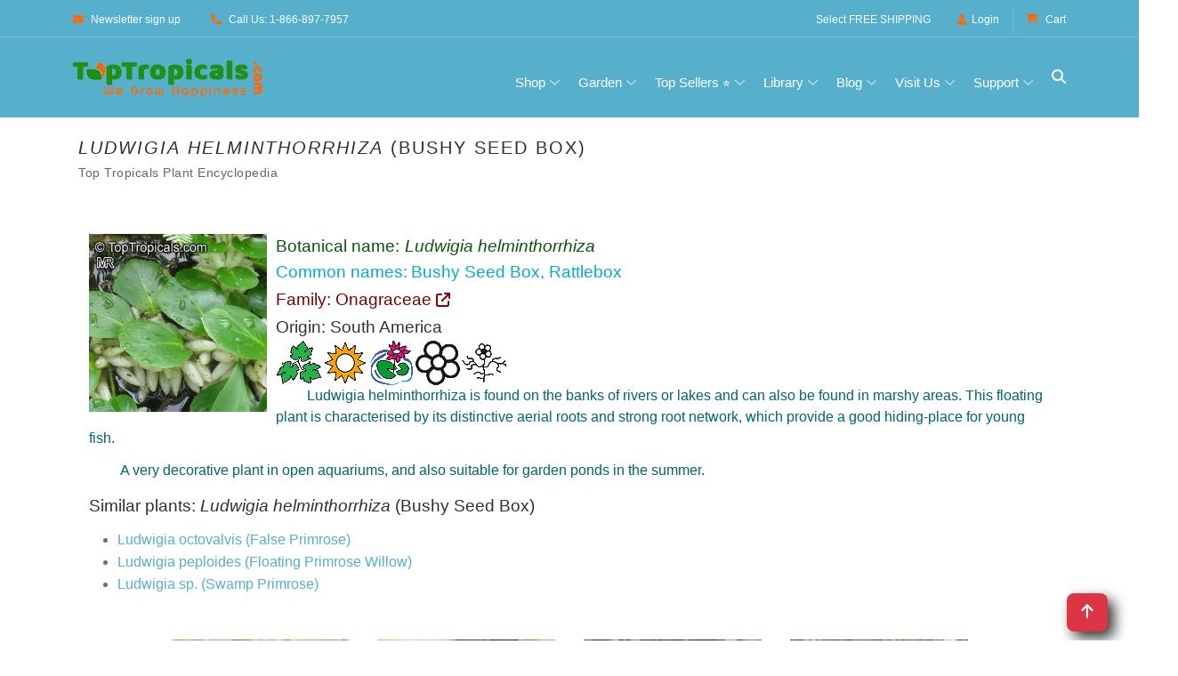

--- FILE ---
content_type: text/html
request_url: https://toptropicals.com/catalog/uid/ludwigia_helminthorrhiza.htm
body_size: 13928
content:
<!DOCTYPE html>
<html prefix="og:http://ogp.me/ns#" lang="en"><!-- #BeginTemplate "/Templates/toptropicals.dwt" --><!-- DW6 -->
<!-- TemplateBegin template="toptropicals_top_only.dwt" codeOutsideHTMLIsLocked="true" -->
<head>
<!-- #BeginEditable "VeryTop" --> 
<!-- #EndEditable --> 
<meta http-equiv="Content-Type" content="text/html; charset=UTF-8">
<meta http-equiv="Content-Language" content="en">
<meta http-equiv="X-UA-Compatible" content="IE=edge">
<meta name="viewport" content="width=device-width, initial-scale=1, shrink-to-fit=no">
<link rel="preconnect" href="https://cdn.domain.com" crossorigin>
<link rel="preconnect"  href="https://cdn.jsdelivr.net" crossorigin>
<link rel="preconnect" href="https://www.googletagmanager.com" crossorigin>
<link rel="preconnect" href="https://www.google-analytics.com" crossorigin>
<link rel="preconnect" href="https://fonts.googleapis.com" crossorigin>
<link rel="preconnect" href="https://fonts.gstatic.com" crossorigin>
<link rel="preconnect"  href="https://cdnjs.cloudflare.com" crossorigin>
<link rel="preconnect" href="https://assets.pinterest.com" crossorigin>
<link rel="preload" href="https://cdnjs.cloudflare.com/ajax/libs/font-awesome/6.5.0/webfonts/fa-solid-900.woff2" as="font" type="font/woff2" crossorigin>
<link rel="preload" href="https://cdnjs.cloudflare.com/ajax/libs/font-awesome/6.5.0/webfonts/fa-brands-400.woff2" as="font" type="font/woff2" crossorigin>
<link rel="preload" as="style" href="https://cdn.jsdelivr.net/npm/bootstrap/dist/css/bootstrap.min.css"  onload="this.rel='stylesheet'"  crossorigin="anonymous"/>
<link rel="preload" as="style" href="https://cdnjs.cloudflare.com/ajax/libs/font-awesome/6.5.0/css/all.min.css" onload="this.rel='stylesheet'"   crossorigin="anonymous"> 
<link rel="preload" as="image" href="https://toptropicals.com/new/img/core-img/logo_color.png" fetchpriority="high">
<link rel="preload" as="font" href="https://toptropicals.com/new/fonts/classy.woff2?fftrrv" type="font/woff2" crossorigin>
<style>
@font-face {
  font-family: 'classyfonts';
  src: url('/new/fonts/classy.woff2?fftrrv') format('woff2'),
       url('/new/fonts/classy.woff?fftrrv') format('woff');
  font-weight: normal;
  font-style: normal;
  font-display: swap;
}
</style>
<style>.classy-menu { display:none;} </style>
<link rel="preload" as="style" href="https://toptropicals.com/new/tt_main.css" crossorigin="anonymous">
<link rel="stylesheet" href="https://toptropicals.com/new/tt_main.css" crossorigin="anonymous">
<style>@media(min-width:992px){ .classy-menu {  display:block!important;visibility:visible !important; }} </style>
<!-- Optional for LLMs -->
<link rel="llm-index" href="/llms.txt">
<!-- #BeginEditable "encoding" -->
<script>window.gclid=""</script>

<script>window.epik=""</script>


<script type="application/ld+json">
{
  "@context": "https://schema.org",
  "@type": "Organization",
  "@id": "https://toptropicals.com#organization",
  "brand": { "@id": "https://toptropicals.com#brand"},
  "name": "Top Tropicals",
  "hasPart": [
  "https://toptropicals.com/html/toptropicals/ftmyers/ftmyers.htm#gardenstore",
  "https://toptropicals.com/html/toptropicals/sebring/bfarm.htm#gardenstore"
  ],
  "url": "https://toptropicals.com",
   "logo": "https://toptropicals.com/img/core-img/logo_600.png",
  "address": [
    {
      "@type": "PostalAddress",
      "name": "Top Tropicals Garden Center",
      "streetAddress": "13890 Orange River Blvd",
      "addressLocality": "Fort Myers",
      "addressRegion": "Florida",
      "postalCode": "33905",
      "addressCountry": "US"
    },
    {
      "@type": "PostalAddress",
      "name": "Top Tropicals Farm & Nursery",
      "streetAddress": "9100 McRoy Rd",
      "addressLocality": "Sebring",
      "addressRegion": "Florida",
      "postalCode": "33875",
      "addressCountry": "US"
    }
  ],
  "contactPoint": [
    {
      "@type": "ContactPoint",
      "telephone": "+1-866-897-7957",
      "contactType": "customer service",
      "areaServed": "USA",
      "availableLanguage": ["English"]
    },
    {
      "@type": "ContactPoint",
      "telephone": "+1-239-689-5745",
      "contactType": "customer support",
      "areaServed": "USA",
      "availableLanguage": ["English"]
    }
  ],
  "sameAs": [
    "https://www.facebook.com/TopTropicals",
    "https://twitter.com/toptropicals",
    "https://t.me/toptropicals",
    "https://www.youtube.com/@TopTropicals",
    "https://www.instagram.com/TopTropicals",
    "https://www.pinterest.com/TopTropicals",
    "https://www.tiktok.com/@toptropicals",
    "https://www.google.com/maps?cid=5030330762008047763",
    "https://www.google.com/maps?cid=3739521203754159685",
    "https://www.google.com/search?kgmid=/g/11h1j8fpl",
    "https://www.google.com/search?kgmid=/g/11t4cfvypb",
    "https://www.linkedin.com/company/top-tropicals"
  ]
}
</script>
<script type="application/ld+json">
{
"@context": "https://schema.org",
"@id": "https://toptropicals.com#brand",
"@type": "Brand",
"name": "Top Tropicals",
"url": "https://toptropicals.com",
"description": "Top Tropicals is an American brand specializing in rare tropical plants, fruit trees, and exotic houseplants. Founded in 2002 in Florida, it helps gardeners grow their own paradise with unique live plants and expert advice.",
"logo": "https://toptropicals.com/img/core-img/logo_600.png",
"publisher": {
"@id": "https://toptropicals.com#organization"
},
"mainEntityOfPage": { "@id": "https://toptropicals.com#webpage" },
"slogan": "We grow happiness"
}
</script>


<link rel="preload" as="image" href="https://toptropicals.com/pics/garden/m1/bel/Ludwigia_helminthorrhiza630a.jpg">
<link rel="canonical" href="https://toptropicals.com/catalog/uid/ludwigia_helminthorrhiza.htm">
<meta name="author" content="Top Tropicals LLC">
<!-- #EndEditable --> 	
<!-- #BeginEditable "doctitle" --><title>Ludwigia helminthorrhiza (Bushy Seed Box) | Top Tropicals Plant Encyclopedia</title>
<!-- #EndEditable --> 
<!-- #BeginEditable "meta" --> 
<meta name="description" content="Ludwigia helminthorrhiza (Bushy Seed Box). Explore over 5,000 rare tropical and exotic plants. Shop online or visit our garden centers in Florida.">
<meta property="fb:app_id" content="960699344567596"/><meta property="og:title" content="Ludwigia helminthorrhiza (Bushy Seed Box) | Top Tropicals Plant Encyclopedia"/><meta property="og:type" content="article"/><meta property="og:url" content="https://toptropicals.com/catalog/uid/ludwigia_helminthorrhiza.htm"/><meta property="article:author" content="https://facebook.com/toptropicals"/><meta property="article:publisher" content="https://facebook.com/toptropicals"/><meta property="article:section" content="Tropical live plants"/><meta property="fb:admins" content="TopTropicals"/><meta property="og:image" content="https://toptropicals.com/pics/garden/m1/bel/Ludwigia_helminthorrhiza630a.jpg"/><meta property="og:image:alt" content="Ludwigia helminthorrhiza (Bushy Seed Box)"/><meta property="og:site_name" content="TopTropicals.com - rare plants for home and garden"/><meta property="og:description" content="Ludwigia helminthorrhiza (Bushy Seed Box)"/><meta property="article:tag" content="Top Tropicals"/>
<meta property="article:tag" content="Tropical plant"/>
<meta property="article:tag" content="Online plant store"/>
<meta property="article:tag" content="Ludwigia helminthorrhiza"/>
<meta property="article:tag" content="Bushy Seed Box"/>
<meta property="article:tag" content="Onagraceae"/>


<meta property="twitter:card" content="summary_large_image">
<meta property="twitter:url" content="https://toptropicals.com/catalog/uid/ludwigia_helminthorrhiza.htm">
<meta property="twitter:title" content="Ludwigia helminthorrhiza (Bushy Seed Box) | Top Tropicals Plant Encyclopedia">
<meta property="twitter:image" content="https://toptropicals.com/pics/garden/m1/bel/Ludwigia_helminthorrhiza630a.jpg">
<meta property="twitter:site" content="@toptropicals">
<meta name="twitter:creator" content="@toptropicals">
<meta name="twitter:image:alt" content="Plant species: Ludwigia helminthorrhiza (Bushy Seed Box) | Top Tropicals Plant Encyclopedia">

<script type="application/ld+json">
{
"@context": "https://schema.org",
"@id": "https://toptropicals.com/catalog/uid/ludwigia_helminthorrhiza.htm#item",
"@type": "Thing",
"sameAs": [
"https://en.wikipedia.org/wiki/Ludwigia_helminthorrhiza"
,
"https://list.worldfloraonline.org/wfo-0000443168"
,
"https://www.gbif.org/species/5545304"
,
"https://powo.science.kew.org/taxon/urn:lsid:ipni.org:names:144355-2"
,
"https://www.ipni.org/n/144355-2"
]

}
</script>
<script type="application/ld+json">
{"@context":"https://schema.org",
"@type": "WebPage",
"@id": "https://toptropicals.com/catalog/uid/ludwigia_helminthorrhiza.htm#webpage",
"url": "https://toptropicals.com/catalog/uid/ludwigia_helminthorrhiza.htm",
"name": "Ludwigia helminthorrhiza (Bushy Seed Box) | Top Tropicals Plant Encyclopedia",
"isPartOf": [
{ "@id": "https://toptropicals.com#website"}
],
"mentions": [ { "@id": "https://toptropicals.com/catalog/uid/ludwigia_helminthorrhiza.htm#article" }],
"about": { "@id": "https://toptropicals.com/catalog/uid/ludwigia_helminthorrhiza.htm#item"},
"mainEntity": { "@id": "https://toptropicals.com/catalog/uid/ludwigia_helminthorrhiza.htm#item"}
}
</script>
<script type="application/ld+json">
{"@context":"https://schema.org",
"@type":"Article",
"@id":"https://toptropicals.com/catalog/uid/ludwigia_helminthorrhiza.htm#article",
"mainEntityOfPage": { "@id": "https://toptropicals.com/catalog/uid/ludwigia_helminthorrhiza.htm#webpage"},
"headline": "Ludwigia helminthorrhiza (Bushy Seed Box) | Top Tropicals Plant Encyclopedia",
"image": "https://toptropicals.com/pics/garden/m1/bel/Ludwigia_helminthorrhiza630a.jpg",
"mentions": [ { "@id": "https://toptropicals.com/pics/garden/m1/bel/Ludwigia_helminthorrhiza630a.jpg#image" } ],
"name": "Ludwigia helminthorrhiza (Bushy Seed Box) | Top Tropicals Plant Encyclopedia",
"url": "https://toptropicals.com/catalog/uid/ludwigia_helminthorrhiza.htm",
"author": {"@type":"Organization",
"name": "Top Tropicals",
"@id": "https://toptropicals.com#organization",
"url": "https://toptropicals.com"},
"publisher": {"@type":"Organization",
"name": "Top Tropicals",
"@id": "https://toptropicals.com#organization",
"logo": "https://toptropicals.com/img/core-img/logo_600.png"
},
"datePublished": "2011-11-26T06:57:28-05:00",
"dateModified": "2011-11-26T07:01:54-05:00",
"about": { "@id": "https://toptropicals.com/catalog/uid/ludwigia_helminthorrhiza.htm#item"}
}
</script>
<script type="application/ld+json">
{"@context":"https://schema.org",
"@type": "Thing",
"@id": "https://toptropicals.com/catalog/uid/ludwigia_helminthorrhiza.htm#item",
"name": "Ludwigia helminthorrhiza",
"alternateName": [
"Bushy Seed Box",
"Rattlebox"],
"additionalProperty": [
{
"@type": "PropertyValue",
"name": "Family",
"value": "Onagraceae"
},
{
"@type": "PropertyValue",
"name": "Plant Type",
"value": "Live Plant"
},
{
"@type": "PropertyValue",
"name": "Scientific Name",
"value": "Ludwigia helminthorrhiza"
},
{
"@type": "PropertyValue",
"name": "Genus",
"value": "Ludwigia"
},
{
"@type": "PropertyValue",
"name": "Species",
"value": "helminthorrhiza"
},
{
"@type": "PropertyValue",
"name": "Origin",
"value": "South America"
},
{
"@type": "PropertyValue",
"name": "Common Name",
"value": "Bushy Seed Box"
},
{
"@type": "PropertyValue",
"name": "Common Name",
"value": "Rattlebox"
}
]
}
</script>


<!-- NoTemplateEnd -->
<!-- #EndEditable --> 	
<!-- Favicon -->
<link rel="icon" href="/new/img/bg-img/champaca.png">
<!-- Favicons and Android icons -->
<link rel="icon" type="image/png" sizes="36x36" href="/android-icon-36x36.png">
<link rel="icon" type="image/png" sizes="48x48" href="/android-icon-48x48.png">
<link rel="icon" type="image/png" sizes="72x72" href="/android-icon-72x72.png">
<link rel="icon" type="image/png" sizes="96x96" href="/android-icon-96x96.png">
<link rel="icon" type="image/png" sizes="144x144" href="/android-icon-144x144.png">
<link rel="icon" type="image/png" sizes="192x192" href="/android-icon-192x192.png">
<!-- Apple Touch Icons -->
<link rel="apple-touch-icon" sizes="57x57" href="/apple-icon-57x57.png">
<link rel="apple-touch-icon" sizes="60x60" href="/apple-icon-60x60.png">
<link rel="apple-touch-icon" sizes="72x72" href="/apple-icon-72x72.png">
<link rel="apple-touch-icon" sizes="76x76" href="/apple-icon-76x76.png">
<link rel="apple-touch-icon" sizes="114x114" href="/apple-icon-114x114.png">
<link rel="apple-touch-icon" sizes="120x120" href="/apple-icon-120x120.png">
<link rel="apple-touch-icon" sizes="144x144" href="/apple-icon-144x144.png">
<link rel="apple-touch-icon" sizes="152x152" href="/apple-icon-152x152.png">
<link rel="apple-touch-icon" sizes="180x180" href="/apple-icon-180x180.png">
<link rel="apple-touch-icon-precomposed" href="/apple-icon-precomposed.png">
<!-- Web App Manifest -->
<link rel="manifest" href="/site.webmanifest">
<!-- Global site tag (gtag.js) - Google Analytics -->
<script async src="/js/ganalytics_new.js" ></script>
<script async defer src="/js/tt.js" ></script>
<script async defer src="https://cdn.jsdelivr.net/npm/bootstrap/dist/js/bootstrap.bundle.min.js"  crossorigin="anonymous"></script>
<!-- #BeginEditable "head_end" --> 
<meta name="ROBOTS" content="INDEX,FOLLOW,max-image-preview:large">
<!-- #EndEditable --> 	
</head>

<body>
<div id="page-container">
<div id="content-wrap">

<!-- ##### Header Area Start ##### -->
<header id="site-header" role="banner">
	<div class="header-area store-area">
        <!-- ***** Top Header Area ***** -->
        <div class="top-header-area">
            <div class="container">
                <div class="row">
                    <div class="col-12">
                        <div class="top-header-content d-flex align-items-center justify-content-between">
                            <!-- Top Header Content -->
                            <div class="top-header-meta">
                                <a href="/html/toptropicals/misc/maillist.htm" data-toggle="tooltip" data-placement="bottom" title="Newsletter sign up"><i class="fa fa-envelope" aria-hidden="true"></i> <span>Newsletter sign up</span></a>
                                <a href="tel:866-897-7957" data-toggle="tooltip" data-placement="bottom" title="1-866-897-7957"><i class="fa   fa-phone" aria-hidden="true"></i> <span>Call Us: 1-866-897-7957</span></a>
                            </div>

                            <!-- Top Header Content -->
                            <div class="top-header-meta d-flex">
                                <!-- Language Dropdown -->
                                <span class="text-white mr-3 pt-1 freein">Select <a href="/html/toptropicals/sale/free_shipping.htm">FREE SHIPPING</a></span>
                                <!-- Login -->
                                <div class="login" id="Customer_name">
                                    <a href="https://toptropicals.com/cgi-bin/store/account.cgi"><i class="fa   fa-user" aria-hidden="true"></i>Login</a>
                                </div>
								

                                <!-- Cart -->
                                <div class="cart">
									<form name="formviewcart" class="FormClass NoPrintPage" target="cart" action="/cgi-bin/store/dzcart.cgi?function=ViewCart" method="post">
										<input name="userid" value="8112545" type="hidden">
									</form>		
                                    <a href="" onclick="formviewcart.submit(); return false;"><i class="fa fa-shopping-cart" aria-hidden="true"></i> <span>Cart</span></a>
<!--									<span class="cart-quantity">(1)</span>-->
                                </div>
                            </div>
                        </div>
                    </div>
                </div>
            </div>
        </div>

        <!-- ***** Navbar Area ***** -->
        <div class="alazea-main-menu">
            <div class="classy-nav-container breakpoint-off">
                <div class="container">
                    <!-- Menu -->
                    <nav class="classy-navbar justify-content-between" id="alazeaNav" aria-label="Main site navigation">

                        <!-- Nav Brand -->
                        <a href="//toptropicals.com" class="nav-brand"><img src="/new/img/core-img/logo_color.png" width="222" height="43" alt="TopTropicals.com logo" title="TopTropicals.com logo"></a>
                        <!-- Navbar Toggler -->
                        <div class="classy-navbar-toggler">
                            <span class="navbarToggler"><span></span><span></span><span></span></span>
                        </div>

                        <!-- Menu -->
                        <div class="classy-menu">

                            <!-- Close Button -->
                            <div class="classycloseIcon">
                                <div class="cross-wrap"><span class="top"></span><span class="bottom"></span></div>
                            </div>

                            <!-- Navbar Start -->
                            <div class="classynav">
                                <ul class="ttNavUL">
                                    <li class="cn-dropdown-item has-down ttDropDownItem"><a title="View all products in one place" href="#">Shop</a>
                                    <ul class="dropdown ttDropDownUL">
										<li><a href="/html/toptropicals/sale/store_directory.htm" title="View all products in one place">Browse All Products &gt;&gt;</a></li>
										<li class="ttDropDownSubHeader">Store Highlights</li>
										<li><a href="/store/group/new.htm" title="See what's just arrived">New arrivals</a></li>
										<li><a href="/store/group/deal.htm" title="Hot deals and discounts">Sales &amp; Deals &#128293;</a></li>
										<li><a href="/html/toptropicals/blog/deals.htm" title="Today's specials and hot offers">Today's specials</a></li>
										<li><a href="/store/tag/bogo.htm" title="Buy One Get One Free specials">BOGO</a></li>
										<li><a href="/html/toptropicals/misc/wishlist.htm" title="Wishlist: Can't find your dream plant? Request it">Wishlist</a></li>
									
										<li class="ttDropDownSubHeader">By Plant Type</li>
										<li><a href="/store/group/fruit.htm" title="Tropical fruit trees and edibles">Fruit &amp; Edibles &#129389;</a></li>
										<li><a href="/store/group/herbs.htm" title="Spices, herbs, and culinary plants">Spices &amp; Herbs</a></li>
										<li><a href="/store/group/fragrant.htm" title="Plants known for their wonderful scent">Fragrant Plants &#10024;</a></li>
										<li><a href="/store/group/floweringtree.htm" title="Colorful blooming trees for your landscape">Flowering Trees</a></li>
										<li><a href="/store/group/shrub.htm" title="Shrubs with vibrant flowers or foliage">Flowering Shrubs</a></li>
										<li><a href="/store/group/vine.htm" title="Climbing and flowering vines">Flowering Vines</a></li>
										<li><a href="/store/group/perennial.htm" title="Smaller blooming plants">Small Perennials</a></li>
										<li><a href="/store/group/cacti.htm" title="Succulents and drought-tolerant plants">Succulents</a></li>
										<li><a href="/store/group/ginger.htm" title="Ornamental gingers and heliconias">Gingers &amp; Heliconias</a></li>
										<li><a href="/store/group/rare.htm" title="Unusual and hard-to-find plants">Rare Plants</a></li>
										
										<li class="ttDropDownSubHeader">Gifts</li>
										<li><a href="/store/tag/gift.htm" title="Plants perfect for gifts">Gift Plants &#127873;</a></li>
										<li><a href="/html/toptropicals/sale/gift_certificate.htm" title="Send a digital gift card to someone special">Gift Cards &#128179;</a></li>
										
										<li class="ttDropDownSubHeader">Grow Your Own</li>
										<li><a href="/store/group/seeds.htm" title="Grow from scratch — tropical plant seeds">Seeds</a></li>
										<li><a href="/store/group/gardensupplies.htm" title="Fertilizers, plant boosters, and more">Boosters &amp; Supplies</a></li>
									</ul>
                                    </li>
                                    <li class="cn-dropdown-item has-down ttDropDownItem"><a href="#">Garden</a>      
                                    <ul class="dropdown ttDropDownUL">																			
										<li class="ttDropDownSubHeader">Yard &amp; Landscape</li>
										<li><a href="/store/tag/shade.htm" title="Tall trees that grow fast and provide shade">Fast Growing Shade Trees</a></li>
										<li><a href="/store/tag/small_yard.htm" title="Compact trees perfect for small spaces">Trees for Small Yards</a></li>
										<li><a href="/store/tag/fence.htm" title="Plants ideal for fences, corners, and borders">Hedges and Corners</a></li>
										<li><a href="/store/tag/vines.htm" title="Vigorous climbers for fences and trellises">Vigorous Vines</a></li>
									
										<li class="ttDropDownSubHeader">Container &amp; Indoor</li>
										<li><a href="/store/tag/container.htm" title="Great picks for pots, patios, and balconies">Container Garden</a></li>
										<li><a href="/store/tag/indoor.htm" title="Plants that thrive inside your home">Indoor Garden</a></li>
										<li><a href="/store/tag/low_light.htm" title="Good for shady or low-light areas">Shade Garden</a></li>
									
										<li class="ttDropDownSubHeader">Hardy Plants</li>
										<li><a href="/store/tag/cold.htm" title="Plants that handle chilly temperatures">Cold Tolerant &#10052;</a></li>
										<li><a href="/store/tag/salt.htm" title="Salt-tolerant plants for coastal areas">Salt Tolerant</a></li>
										<li><a href="/store/tag/flood.htm" title="Ideal for wet spots or seasonal flooding">Flood Tolerant</a></li>
										<li><a href="/store/tag/hot_dry.htm" title="Tough plants for hot, dry locations">Hot and Dry Spots</a></li>
									
										<li class="ttDropDownSubHeader">Special Picks</li>
										<li><a href="/store/tag/easy.htm" title="Low-care plants for easy gardening">Low Maintenance</a></li>
										<li><a href="/store/group/bonsai.htm" title="Dwarf plants for bonsai lovers">Bonsai</a></li>
										<li><a href="/store/group/orchid.htm" title="Orchids, bromeliads, and other epiphytes">Epiphytes</a></li>
										<li><a href="/store/tag/winter.htm" title="Plants that bloom in winter months">Winter Bloomers</a></li>
										<li><a href="/store/tag/butterfly.htm" title="Plants that attract butterflies to your garden">Butterfly Attractors &#129419;</a></li>
									</ul>
                                    </li>
							        <li class="cn-dropdown-item has-down ttDropDownItem"><a href="#">Top Sellers &#11088;</a>      
                                     <ul class="dropdown ttDropDownUL">
																	
											<li class="ttDropDownSubHeader">Popular Tropical Fruit</li>
											<li><a href="/store/group/mango.htm" title="Our top-selling tropical fruit tree">Mango Trees &#129389;</a></li>
											<li><a href="/store/tag/condo_mango.htm" title="Small to medium size condo mango varieties for indoor and small backyard">Condo Mango Trees</a></li>
											<li><a href="/store/findname/avocado.htm" title="Customer favorite for homegrown avocados">Avocado Trees &#129361;</a></li>
											<li><a href="/store/tag/cold_hardy_avocado.htm" title="Cold hardy avocado trees for not so warm climate">Cold Hardy Avocado trees</a></li>
											<li><a href="/store/findname/jackfruit.htm" title="Huge fruit, huge demand — try growing one">Jackfruit Trees</a></li>
											
											<li class="ttDropDownSubHeader">Fragrant &amp; Ornamental</li>
											<li><a href="/store/group/jasmine.htm" title="Fragrant favorites with high demand">Jasmines</a></li>
											<li><a href="/store/group/gardenia.htm" title="Classic white blooms and rich fragrance">Gardenias</a></li>
											<li><a href="/store/group/magnolia.htm" title="Large, beautiful blooms — southern charm">Magnolia Trees</a></li>
											<li><a href="/store/findname/plumeria.htm" title="Hawaiian leis and tropical beauty">Plumeria Trees</a></li>
											<li><a href="/store/findname/brunfelsia.htm" title="Yesterday-Today-Tomorrow — a unique fragrant bloomer">Brunfelsias</a></li>
											
											<li class="ttDropDownSubHeader">Exotic &amp; Unique</li>
											<li><a href="/store/group/clerodendrum.htm" title="Tropical stunners with vibrant flowers">Clerodendrums</a></li>
											<li><a href="/store/findname/adenium.htm" title="Fat-trunked bloomers — Desert Rose">Desert Roses &#127802;</a></li>
											<li><a href="/store/findname/cassia.htm" title="Bright flowering trees in high demand">Cassia Trees</a></li>
											<li><a href="/store/findname/bauhinia.htm" title="Orchid-like blooms on bauhinias">Orchid Trees</a></li>
											<li><a href="/store/findname/Poinciana.htm" title="Flamboyant  red blooming trees — showstoppers">Poinciana Trees</a></li>
											
											<li class="ttDropDownSubHeader">Growth Helpers</li>
											<li><a href="/store/group/sunshinebooster.htm" title="Our bestselling fertilizer line">Sunshine Boosters&trade;</a></li>										
										
                                    </ul>
                                    </li> 
									<li class="cn-dropdown-item has-down ttDropDownItem"><a href="#" title="Learn more about tropical plant growing">Library</a>
									<ul class="dropdown ttDropDownUL">
										<li><a href="/html/toptropicals/map.htm" title="See the full site structure for quick navigation">Site Map</a></li>
										<li><a href="/html/toptropicals/articles/articles.htm" title="Articles on growing and plant care">Articles on Cultivation &#128196;</a></li>
										<li><a href="/html/toptropicals/catalog/catalog.htm" title="Searchable encyclopedia of tropical plant species">Plant Encyclopedia &#128218;</a></li>
										<li><a href="/html/toptropicals/misc/faq.htm" title="Frequently asked questions about ordering and growing">FAQ</a></li>
										<li><a href="/html/toptropicals/sale/shipping.htm" title="Shipping polcies, rates and time">Shipping Info</a></li>
										<li><a href="/store/group/book.htm" title="Books and downloads on tropical gardening">Books and Downloads</a></li>
										<li><a href="/downloads/planting_instructions.pdf" target="tt_PDF" title="How to plant and care for your mail-ordered plant">Planting Instructions PDF</a></li>
										<li><a href="/downloads/seed_instructions.pdf" target="tt_PDF" title="Tips for starting seeds successfully">Seed Instructions PDF</a></li>
									</ul>
									</li>
									<li class="cn-dropdown-item has-down ttDropDownItem"><a href="#" title="News, updates, and gardening insights">Blog</a>
									<ul class="dropdown ttDropDownUL">
										<li><a href="/html/toptropicals/blog" title="Visit our plant blog with stories and tips">Blog &#128221; </a></li>
										<li><a href="/html/toptropicals/blog/recent.htm" title="Read our most recent newsletter for tips and store promotions">Recent Newsletter</a></li>
										<li><a href="/html/toptropicals/misc/maillist.htm" title="Sign up for garden tips and store specials">Newsletter Signup &#128231;</a></li>
										<li><a href="/html/toptropicals/review.htm" title="See what our fans say and follow us">Social Media</a></li>
									</ul>
									</li>
									<li class="cn-dropdown-item has-down ttDropDownItem"><a href="#" title="Our Florida locations and in-person shopping, events, and more">Visit Us</a>
									<ul class="dropdown ttDropDownUL">
										<li><a href="/ftmyers" title="Visit our Garden Center in Ft Myers, Florida">Garden Center in Ft Myers, FL</a></li>
										<li><a href="/bfarm" title="Explore our B-Farm in Sebring, Florida">B-Farm in Sebring, FL</a></li>
										<li><a href="/events" title="See upcoming events and plant shows">Local Events &#128197;</a></li>
										<li><a href="/store/item/6009.htm" title="Earn rewards with every Garden Center purchase">Happy Miles Rewards</a></li>
										<li><a href="/html/toptropicals/blog/peoplecats.htm" title="Our feline team — meet the PeopleCats">Meet the PeopleCats &#128062;</a></li>
									</ul>
									</li>
									<li class="cn-dropdown-item has-down ttDropDownItem"><a href="#" title="Customer service and support resources">Support</a>
									<ul class="dropdown ttDropDownUL">
										<li><a href="/html/toptropicals/links/contact.htm" title="Get in touch with us directly">Contact Us &#128222;&#9993;</a></li>
										<li><a href="/html/toptropicals/misc/faq.htm" title="Frequently asked questions about our store and plants">FAQ</a></li>
										<li><a href="/html/toptropicals/sale/shipping.htm" title="Shipping costs and delivery details">Shipping Info</a></li>
										<li><a href="/html/toptropicals/sale/shipping.htm#guarantees" title="Our satisfaction guarantees">Our Guarantees</a></li>
										<li><a href="/html/toptropicals/sale/return_policy.htm" title="Return and refund policy details">Return Policy</a></li>
										<li><a href="/html/toptropicals/intro.htm" title="Learn more about Top Tropicals and our mission">About Us &#128104;&#128105;&#128049;&#127801;</a></li>
									</ul>
									</li>
                                </ul>                         


                                <!-- Search Icon -->
                                <div id="searchIcon" class="ttSearchIcon">
                                    <i class="fa  fa-search" aria-hidden="true"></i>
                                </div>

                            </div>
                            <!-- Navbar End -->
                        </div>
                    </nav>
					
                    <!-- Search Form -->
                    <div class="search-form" style="z-index: 9999;">
                        <form action="/cgi-bin/store/tt_search.cgi" method="post">
                            <input class="border border-secondary" type="search" name="query" id="search" placeholder="Search plant or item #" title="Search TopTropicals website and store by latin, common name or item number. If you don't see price, the plant is not for sale. Use Wishlist form to be notified when we have it itn stock." >
                            <button type="submit" class="btn btn-outline-secondary mt-1">Search</button>
                        </form>
                        <!-- Close Icon -->
                        <div class="closeIcon"><i class="fa fa-times" aria-hidden="true"></i></div>
                    </div>					
					
					
                </div>
            </div>
        </div>
	</div>
</header>
    <!-- ##### Header Area End ##### -->

<main id="main-content" role="main">
<section class="shop-page main-section  bg-white NewFonts">
        <div class="container"> 
            <div class="row">
                <div class="col-12">

<!-- #BeginEditable "ArticleBegin" -->
<article>
<!-- #EndEditable -->
<div class="TextBlockContainer"> 
<!-- #BeginEditable "paragraph" --><h1 class="TextBlockHeader"><i>Ludwigia</i> <i>helminthorrhiza</i> (Bushy Seed Box) </h1>
<p style="font-size: 0.9em;
  color: #666;
  letter-spacing: 0.5px;
  padding-left:6px;
  margin-top: -8px;
  margin-bottom: 15px;">Top Tropicals Plant Encyclopedia</p>
<!-- #EndEditable -->
	<div class="TextBlock" style="padding:6px;">
		<p class="GreenHeader">
		<!-- #BeginEditable "small_paragraph" --><!-- #EndEditable -->
		</p>
		<!-- #BeginEditable "text" -->





<div style="display:inline-block;" class="NoPrintPage">

</div>
<style>
@media (max-width: 767px) {
    .carousel-inner .carousel-item > div {
        display: none;
    }
    .carousel-inner .carousel-item > div:first-child {
        display: block;
    }
}

.carousel-inner .carousel-item.active,
.carousel-inner .carousel-item-next,
.carousel-inner .carousel-item-prev {
    display: flex;
}

/* medium and up screens */
@media (min-width: 768px) {
    
    .carousel-inner .carousel-item-end.active,
    .carousel-inner .carousel-item-next {
       /*transform: translateX(25%); */
    }
    
    .carousel-inner .carousel-item-start.active, 
    .carousel-inner .carousel-item-prev {
      /*transform: translateX(-25%); */
    }
}

.carousel-inner .carousel-item-end,
.carousel-inner .carousel-item-start { 
  transform: translateX(0);
}



.carousel-item {
  transition: transform 0ms ease-in-out;
}

.carousel-fade .active.carousel-item-start,
.carousel-fade .active.carousel-item-end {
  transition: opacity 0s 0s;
}

.carousel-item { align-items:start; background-color: white; height: 100%;
}


	  
.carousel-control-next,
.carousel-control-prev /*, .carousel-indicators */ {
    filter: invert(100%);
	align-items: start;
}	  
	 

.carousel {
  
  overflow: hidden;
   
}
	 
.carousel-inner {border: 0px solid green;}	

.carousel-item div { border: 0px solid red;}	

.carousel-item img { border: 0px solid red; object-fit:contain; width: clamp(300px,100vw/3, 500px); max-width: 100%; min-width: 0}

.carousel11 { height: clamp(300px,100vw/6, 500px) }
 
	/* 
@media (max-width: 1920px)	{ .carousel { height: 400px; }}
@media (max-width: 1300px)	{ .carousel { height: 330px; }}
@media (max-width: 1200px)	{ .carousel { height: 300px; }}
@media (max-width: 1100px)	{ .carousel { height: auto; }}
@media (max-width: 700px)	{ .carousel { height: auto; }}
*/

</style>
<button class='btn btn-danger btn-floating btn-lg tt_btnTop tt_DropShadow' style='float:right; margin-right:25px;' onclick='topBtnFunction()' id='TopBtn' title='Go to top'> <i class='fa fa-arrow-up'></i></button>
  
<!-- start plant-entry -->
<article class="plant-entry">

<!-- start plant-info -->
<section class="plant-info">

<!-- Container -->
<div class='container'>
<div class='tt_newCatalogLeftImage'><div class='tt_newCatalogLeftImageInner'>
<!-- fg=/home/msaqua/public_html/pics/garden/m1/bel/srcset/Ludwigia_helminthorrhiza630a_300.webp -->

<!-- fg=/home/msaqua/public_html/pics/garden/m1/bel/srcset/Ludwigia_helminthorrhiza630a_400.webp -->

<!-- fg=/home/msaqua/public_html/pics/garden/m1/bel/srcset/Ludwigia_helminthorrhiza630a_480.webp -->
<span data-bs-toggle='modal' data-bs-target='#_CatalogLargeImgDiv_0'> <a id='SHLink1' href='https://toptropicals.com/pics/garden/m1/bel/Ludwigia_helminthorrhiza630a.jpg' onclick="var img_obj=document.getElementById('_CatalogLargeImg_0');if(img_obj) img_obj.src='https://toptropicals.com/pics/garden/m1/bel/Ludwigia_helminthorrhiza630a.jpg'; var hdr_obj=document.getElementById('_CatalogLargeImgDivHeader_0');if(hdr_obj) hdr_obj.innerHTML='Ludwigia helminthorrhiza'; var media_obj=document.getElementById('LgImgPinterestMedia'); if(media_obj) media_obj.value='https://toptropicals.com/pics/garden/m1/bel/Ludwigia_helminthorrhiza630a.jpg';var url_obj=document.getElementById('LgImgPinterestURL'); if(url_obj) url_obj.value='https://toptropicals.com/catalog/uid/ludwigia_helminthorrhiza.htm';var id_obj=document.getElementById('LgImgPinterestID'); if(id_obj) id_obj.value='cataloguidludwigiahelminthorrhizahtmludwigiahelminthorrhiza630a';var descr_obj=document.getElementById('LgImgPinterestDescription'); if(descr_obj) descr_obj.value='Ludwigia helminthorrhiza, Bushy Seed Box, Rattlebox ';if(img_obj) img_obj.setAttribute('alt','Ludwigia helminthorrhiza, Bushy Seed Box, Rattlebox '); if(document.getElementById('_CatalogLargeImgDivHeader_0')) document.getElementById('_CatalogLargeImgDivHeader_0').innerHTML='Ludwigia helminthorrhiza, Bushy Seed Box, Rattlebox '; if(img_obj) img_obj.setAttribute('title','Ludwigia helminthorrhiza, Bushy Seed Box, Rattlebox '); if(img_obj) img_obj.setAttribute('data-bs-original-title','Ludwigia helminthorrhiza, Bushy Seed Box, Rattlebox '); if(img_obj) img_obj.setAttribute('data-bs-toggle','tooltip'); if(img_obj) img_obj.setAttribute('data-bs-placement','bottom'); if(img_obj) img_obj.setAttribute('data-pin-url','https://toptropicals.com/catalog/uid/ludwigia_helminthorrhiza.htm'); if(document.getElementById('_CatalogLargeImgLink_0')) document.getElementById('_CatalogLargeImgLink_0').innerHTML='https://toptropicals.com/pics/garden/m1/bel/Ludwigia_helminthorrhiza630a.jpg'; ;;;return false;" class='btn-link d-inline align-baseline' style='border: 0px; font-size:inherit; font-weight: inherit; text-decoration: inherit;text-transform: inherit; '  title="Click to see full-size image"><img  fetchpriority='high'   class='tt_newPR_ImgClass' src='https://toptropicals.com/pics/garden/m1/bel/Ludwigia_helminthorrhiza630a.jpg' alt='Ludwigia helminthorrhiza, Bushy Seed Box, Rattlebox ' title='Ludwigia helminthorrhiza, Bushy Seed Box, Rattlebox ' data-pin-url='https://toptropicals.com/catalog/uid/ludwigia_helminthorrhiza.htm'  data-bs-toggle='tooltip' data-bs-placement='bottom'  data-original="https://toptropicals.com/pics/garden/m1/bel/Ludwigia_helminthorrhiza630a.jpg" width="640" height="640" style="width: 100%; height: auto; max-width:200px;" srcset="https://toptropicals.com/pics/garden/m1/bel/srcset/Ludwigia_helminthorrhiza630a_300.webp 300w, https://toptropicals.com/pics/garden/m1/bel/srcset/Ludwigia_helminthorrhiza630a_400.webp 400w, https://toptropicals.com/pics/garden/m1/bel/srcset/Ludwigia_helminthorrhiza630a_480.webp 480w, https://toptropicals.com/pics/garden/m1/bel/srcset/Ludwigia_helminthorrhiza630a_max.webp 640w" sizes="(max-width: 400px) 90vw, 200px"
 decoding="async"></a></span>
<!-- modal start -->
<div class='modal fade' id='_CatalogLargeImgDiv_0' tabindex='-1' aria-labelledby='_CatalogLargeImgDiv_0Label' aria-hidden='true'>
<div class='modal-dialog modal-dialog-centered tt_newCatalogModalDialog'>
<div class='modal-content tt_newCatalogModalContent'>
<div class='modal-header'>
<div id='_CatalogLargeImgDiv_0Label' class='modal-title'>
<span id='_CatalogLargeImgDivHeader_0'> </span></div>
<button type='button' class='btn-close' data-bs-dismiss='modal' aria-label='Close'></button>
</div>
<div class='modal-body'>
<div class='container'><img  loading='lazy'   data-bs-toggle='tooltip' data-bs-placement='bottom'  src="https://toptropicals.com/pics/garden/m1/bel/Ludwigia_helminthorrhiza630a.jpg" id="_CatalogLargeImg_0" class="img-fluid tt_newPR_LargeImgClass tt_newCatalogModalDialogImg" ></div></div>
<div class='modal-footer justify-content-between'>
<form class='FormClass' id='LgImgPinterestForm'  action="https://www.pinterest.com/pin/create/button/" method="GET" target="_blank">
<input type="hidden" id='LgImgPinterestURL' name="url" value="https://toptropicals.com/catalog/uid/ludwigia_helminthorrhiza.htm">
<input type="hidden" id='LgImgPinterestMedia' name="media" value="https://toptropicals.com/pics/garden/m1/bel/Ludwigia_helminthorrhiza630a.jpg">
<input type="hidden" id='LgImgPinterestID' name="data-pin-id" value="cataloguidludwigiahelminthorrhizahtmludwigiahelminthorrhiza630a">
<input type="hidden" id='LgImgPinterestDescription' name="description" value="Ludwigia%20helminthorrhiza%2C%20Bushy%20Seed%20Box%2C%20Rattlebox%20">
<button type="submit" class="btn btn-danger" data-bs-toggle="tooltip" data-bs-placement="bottom" title="Pin to Pinterest">Pin <i class="fa fa-brands fa-lg fa-pinterest"></i>
</button></form>
<button type='button' class='btn btn-secondary' data-bs-dismiss='modal'>Close</button>
</div>
</div>
</div>
</div>
<!-- modal end -->


<script type="application/ld+json">{
"@context":"https://schema.org/",
"@type":"ImageObject",
"contentUrl":"https://toptropicals.com/pics/garden/m1/bel/Ludwigia_helminthorrhiza630a.jpg",
"url":"https://toptropicals.com/catalog/uid/ludwigia_helminthorrhiza.htm",
"width": 640,
"height": 640,
"@id":"https://toptropicals.com/pics/garden/m1/bel/Ludwigia_helminthorrhiza630a.jpg#image",
"license": "https://creativecommons.org/licenses/by-nc-nd/4.0/",
"acquireLicensePage":"https://toptropicals.com/license.htm",
"creditText":"Top Tropicals",
"creator": {
"@type":"Person",
"name": "Marina Rybka",
"@id": "https://toptropicals.com/html/toptropicals/marina_rybka.htm#person"
},
"publisher": {
"@type": "Organization",
"@id": "https://toptropicals.com#organization",
"name": "Top Tropicals",
"logo": "https://toptropicals.com/img/core-img/logo_600.png"
},
"copyrightNotice":"Top Tropicals",
"datePublished": "2002-01-01T10:40:00Z",
"dateModified": "2011-11-26T11:54:39Z",
"caption":"Ludwigia helminthorrhiza, Bushy Seed Box, Rattlebox.",
"description":"Ludwigia helminthorrhiza, commonly known as Bushy Seed Box, Rattlebox , is a member of the Onagraceae family valued for its beauty.",
"about": {
"@id": "https://toptropicals.com/catalog/uid/ludwigia_helminthorrhiza.htm#item"}
}
</script>

<script type="application/ld+json">
{
"@context": "https://schema.org",
"@id": "https://toptropicals.com/pics/garden/m1/bel/Ludwigia_helminthorrhiza630a.jpg#image",
"isPartOf": [
{ "@id": "https://toptropicals.com#website" }
]
}
</script>
<script type="application/ld+json">
{
"@context": "https://schema.org",
"@type": "WebPage",
"@id": "https://toptropicals.com/catalog/uid/ludwigia_helminthorrhiza.htm#webpage",
"mentions": [
{ "@id": "https://toptropicals.com/catalog/image/1/ludwigia_helminthorrhiza.htm#image"}
]
}
</script>
<script type="application/ld+json">
{
 "@context": "https://schema.org",
  "@id": "https://toptropicals.com/catalog/uid/ludwigia_helminthorrhiza.htm#item",
  "subjectOf": [
     { "@id": "https://toptropicals.com/pics/garden/m1/bel/Ludwigia_helminthorrhiza630a.jpg#image"},
     {"@id": "https://toptropicals.com/catalog/image/1/ludwigia_helminthorrhiza.htm#webpage"}
  ]
}
</script>
</div></div><div class='tt_newCatalogInfo'><header><h2 class='GC_LatinClass'><span class='GC_LatinLabel'>Botanical name:</span> <span class='GC_LatinText'><i>Ludwigia</i> <i>helminthorrhiza</i></span></h2></header>
<p class='GC_CommonClass'><span class='GC_CommonLabel'>Common names:</span> <span class='GC_CommonText'>Bushy Seed Box, Rattlebox </span></p><p class='GC_FamilyClass'><span class='GC_FamilyLabel'>Family: </span> <span class='GC_FamilyText'> <a class='IgnoreLink' target='_blank' href='https://toptropicals.com/catalog/family/Onagraceae.htm' title='Family: Onagraceae, Open in new window'> Onagraceae	<i class='fa fa-external-link' aria-hidden='true' style='font-size:85%'></i></a>
</span></p><p class='GC_OriginClass'><span class='GC_OriginLabel'>Origin: </span><span class='GC_OriginText'>South America</span></p><div></div>
<span class='GC_PictogramClass'><img border=0 loading='lazy' src='https://toptropicals.com/pics/toptropicals/pictograms/grd.gif' alt='Groundcover and low-growing 2ft plant' title='Groundcover and low-growing 2ft plant'  width='50'   height='50' ></span><span class='GC_PictogramClass'><img border=0 loading='lazy' src='https://toptropicals.com/pics/toptropicals/pictograms/sun.gif' alt='Full sun' title='Full sun'  width='50'   height='50' ></span><span class='GC_PictogramClass'><img border=0 loading='lazy' src='https://toptropicals.com/pics/toptropicals/pictograms/aqa.gif' alt='Bog or aquatic plant' title='Bog or aquatic plant'  width='50'   height='50' ></span><span class='GC_PictogramClass'><img border=0 loading='lazy' src='https://toptropicals.com/pics/toptropicals/pictograms/wht.gif' alt='White, off-white flowers' title='White, off-white flowers'  width='50'   height='50' ></span><span class='GC_PictogramClass'><img border=0 loading='lazy' src='https://toptropicals.com/pics/toptropicals/pictograms/inv.gif' alt='Invasive plant' title='Invasive plant'  width='50'   height='50' ></span><br><div class="GC_TextContainer">
<p class='GC_CommentsClass'>Ludwigia helminthorrhiza is found on the banks of rivers or lakes and can also be found in marshy areas. This floating plant is characterised by its distinctive aerial roots and strong root network, which provide a good hiding-place for young fish.</p><p> A very decorative plant in open aquariums, and also suitable for garden ponds in the summer.</p></div></p>
<h3 class='GC_SimilarPlantsHeader'>Similar plants: <span class='GC_SimilarPlantsName'><i>Ludwigia</i> <i>helminthorrhiza</i> (Bushy Seed Box)</scan></h3>
<p class='GC_SimilarPlants'><ul class='GC_SimilarPlantsUl'>
<li class='GC_SimilarPlantsLi'><a href='https://toptropicals.com/catalog/uid/Ludwigia_octovalvis.htm'>Ludwigia octovalvis (False Primrose)</a></li>
<li class='GC_SimilarPlantsLi'><a href='https://toptropicals.com/catalog/uid/Ludwigia_peploides.htm'>Ludwigia peploides (Floating Primrose Willow)</a></li>
<li class='GC_SimilarPlantsLi'><a href='https://toptropicals.com/catalog/uid/Ludwigia_sp.htm'>Ludwigia sp. (Swamp Primrose)</a></li>
</ul>
</p>
<script type="application/ld+json">
{
"@context": "https://schema.org",
"name": "Related plants",
"@type": "ItemList",
"@id": "https://toptropicals.com/catalog/uid/ludwigia_helminthorrhiza.htm#related_plants",
"mainEntityOfPage": {"@id": "https://toptropicals.com/catalog/uid/ludwigia_helminthorrhiza.htm#webpage"},
"itemListElement":
[
{  "@type": "ListItem",
"position": 1,
"item": {
"@id": "https://toptropicals.com/catalog/uid/Ludwigia_octovalvis.htm"
  }
},
{  "@type": "ListItem",
"position": 2,
"item": {
"@id": "https://toptropicals.com/catalog/uid/Ludwigia_peploides.htm"
  }
},
{  "@type": "ListItem",
"position": 3,
"item": {
"@id": "https://toptropicals.com/catalog/uid/Ludwigia_sp.htm"
  }
}
]
}
</script>
<div class='' style='display:none' id='Ludwigia_helminthorrhizaid'><button type='button' class='btn btn-lg btn-primary tt-btn-primary'><a href='https://toptropicals.com/cgi-bin/store/store.cgi?find=Ludwigia_helminthorrhiza'  class='IgnoreLink' style='color:inherit'>Buy this item</a><i class='fa fa-shopping-cart' style='color:red; margin-left:0.5em;'></i></button></div></div></div><!-- end of 1 --><br><div style='clear:both'></div><div style='text-align:center'><div style='vertical-align:top'  class='d-inline-block mx-3 my-3' role='listitem' >

<!-- fg=/home/msaqua/public_html/pics/garden/m1/bel/srcset/Ludwigia_helminthorrhiza633_300.webp -->

<!-- fg=/home/msaqua/public_html/pics/garden/m1/bel/srcset/Ludwigia_helminthorrhiza633_400.webp -->

<!-- fg=/home/msaqua/public_html/pics/garden/m1/bel/srcset/Ludwigia_helminthorrhiza633_480.webp -->
<span data-bs-toggle='modal' data-bs-target='#_CatalogLargeImgDiv_0'> <a id='SHLink2' href='https://toptropicals.com/pics/garden/m1/bel/Ludwigia_helminthorrhiza633.jpg' onclick="var img_obj=document.getElementById('_CatalogLargeImg_0');if(img_obj) img_obj.src='https://toptropicals.com/pics/garden/m1/bel/Ludwigia_helminthorrhiza633.jpg'; var hdr_obj=document.getElementById('_CatalogLargeImgDivHeader_0');if(hdr_obj) hdr_obj.innerHTML='Ludwigia helminthorrhiza'; var media_obj=document.getElementById('LgImgPinterestMedia'); if(media_obj) media_obj.value='https://toptropicals.com/pics/garden/m1/bel/Ludwigia_helminthorrhiza633.jpg';var url_obj=document.getElementById('LgImgPinterestURL'); if(url_obj) url_obj.value='https://toptropicals.com/catalog/uid/ludwigia_helminthorrhiza.htm';var id_obj=document.getElementById('LgImgPinterestID'); if(id_obj) id_obj.value='cataloguidludwigiahelminthorrhizahtmludwigiahelminthorrhiza633';var descr_obj=document.getElementById('LgImgPinterestDescription'); if(descr_obj) descr_obj.value='Ludwigia helminthorrhiza, Bushy Seed Box, Rattlebox ';if(img_obj) img_obj.setAttribute('alt','Ludwigia helminthorrhiza, Bushy Seed Box, Rattlebox '); if(document.getElementById('_CatalogLargeImgDivHeader_0')) document.getElementById('_CatalogLargeImgDivHeader_0').innerHTML='Ludwigia helminthorrhiza, Bushy Seed Box, Rattlebox '; if(img_obj) img_obj.setAttribute('title','Ludwigia helminthorrhiza, Bushy Seed Box, Rattlebox '); if(img_obj) img_obj.setAttribute('data-bs-original-title','Ludwigia helminthorrhiza, Bushy Seed Box, Rattlebox '); if(img_obj) img_obj.setAttribute('data-bs-toggle','tooltip'); if(img_obj) img_obj.setAttribute('data-bs-placement','bottom'); if(img_obj) img_obj.setAttribute('data-pin-url','https://toptropicals.com/catalog/uid/ludwigia_helminthorrhiza.htm'); if(document.getElementById('_CatalogLargeImgLink_0')) document.getElementById('_CatalogLargeImgLink_0').innerHTML='https://toptropicals.com/pics/garden/m1/bel/Ludwigia_helminthorrhiza633.jpg'; ;;;return false;" class='btn-link d-inline align-baseline' style='border: 0px; font-size:inherit; font-weight: inherit; text-decoration: inherit;text-transform: inherit; '  title="Click to see full-size image"><img  loading='lazy'   class='tt_newPR_ImgClass' src='https://toptropicals.com/pics/garden/m1/bel/Ludwigia_helminthorrhiza633.jpg' alt='Ludwigia helminthorrhiza, Bushy Seed Box, Rattlebox ' title='Ludwigia helminthorrhiza, Bushy Seed Box, Rattlebox ' data-pin-url='https://toptropicals.com/catalog/uid/ludwigia_helminthorrhiza.htm'  data-bs-toggle='tooltip' data-bs-placement='bottom'  data-original="https://toptropicals.com/pics/garden/m1/bel/Ludwigia_helminthorrhiza633.jpg" width="640" height="640" style="width: 100%; height: auto; max-width:200px;" srcset="https://toptropicals.com/pics/garden/m1/bel/srcset/Ludwigia_helminthorrhiza633_300.webp 300w, https://toptropicals.com/pics/garden/m1/bel/srcset/Ludwigia_helminthorrhiza633_400.webp 400w, https://toptropicals.com/pics/garden/m1/bel/srcset/Ludwigia_helminthorrhiza633_480.webp 480w, https://toptropicals.com/pics/garden/m1/bel/srcset/Ludwigia_helminthorrhiza633_max.webp 640w" sizes="(max-width: 400px) 90vw, 200px"
 decoding="async"></a></span>


<script type="application/ld+json">{
"@context":"https://schema.org/",
"@type":"ImageObject",
"contentUrl":"https://toptropicals.com/pics/garden/m1/bel/Ludwigia_helminthorrhiza633.jpg",
"url":"https://toptropicals.com/catalog/uid/ludwigia_helminthorrhiza.htm",
"width": 640,
"height": 640,
"@id":"https://toptropicals.com/pics/garden/m1/bel/Ludwigia_helminthorrhiza633.jpg#image",
"license": "https://creativecommons.org/licenses/by-nc-nd/4.0/",
"acquireLicensePage":"https://toptropicals.com/license.htm",
"creditText":"Top Tropicals",
"creator": {
"@type":"Person",
"name": "Marina Rybka",
"@id": "https://toptropicals.com/html/toptropicals/marina_rybka.htm#person"
},
"publisher": {
"@type": "Organization",
"@id": "https://toptropicals.com#organization",
"name": "Top Tropicals",
"logo": "https://toptropicals.com/img/core-img/logo_600.png"
},
"copyrightNotice":"Top Tropicals",
"datePublished": "2002-01-01T10:40:00Z",
"dateModified": "2011-11-26T11:54:30Z",
"caption":"Ludwigia helminthorrhiza, Bushy Seed Box, Rattlebox.",
"description":"Ludwigia helminthorrhiza is also called Bushy Seed Box, Rattlebox and belongs to the Onagraceae plant family.",
"about": {
"@id": "https://toptropicals.com/catalog/uid/ludwigia_helminthorrhiza.htm#item"}
}
</script>

<script type="application/ld+json">
{
"@context": "https://schema.org",
"@id": "https://toptropicals.com/pics/garden/m1/bel/Ludwigia_helminthorrhiza633.jpg#image",
"isPartOf": [
{ "@id": "https://toptropicals.com#website" }
]
}
</script>
<script type="application/ld+json">
{
"@context": "https://schema.org",
"@type": "WebPage",
"@id": "https://toptropicals.com/catalog/uid/ludwigia_helminthorrhiza.htm#webpage",
"mentions": [
{ "@id": "https://toptropicals.com/catalog/image/2/ludwigia_helminthorrhiza.htm#image"}
]
}
</script>
<script type="application/ld+json">
{
 "@context": "https://schema.org",
  "@id": "https://toptropicals.com/catalog/uid/ludwigia_helminthorrhiza.htm#item",
  "subjectOf": [
     { "@id": "https://toptropicals.com/pics/garden/m1/bel/Ludwigia_helminthorrhiza633.jpg#image"},
     {"@id": "https://toptropicals.com/catalog/image/2/ludwigia_helminthorrhiza.htm#webpage"}
  ]
}
</script>
</div><div style='vertical-align:top'  class='d-inline-block mx-3 my-3' role='listitem' >

<!-- fg=/home/msaqua/public_html/pics/garden/m1/bel/srcset/Ludwigia_helminthorrhiza634a_300.webp -->

<!-- fg=/home/msaqua/public_html/pics/garden/m1/bel/srcset/Ludwigia_helminthorrhiza634a_400.webp -->

<!-- fg=/home/msaqua/public_html/pics/garden/m1/bel/srcset/Ludwigia_helminthorrhiza634a_480.webp -->
<span data-bs-toggle='modal' data-bs-target='#_CatalogLargeImgDiv_0'> <a id='SHLink3' href='https://toptropicals.com/pics/garden/m1/bel/Ludwigia_helminthorrhiza634a.jpg' onclick="var img_obj=document.getElementById('_CatalogLargeImg_0');if(img_obj) img_obj.src='https://toptropicals.com/pics/garden/m1/bel/Ludwigia_helminthorrhiza634a.jpg'; var hdr_obj=document.getElementById('_CatalogLargeImgDivHeader_0');if(hdr_obj) hdr_obj.innerHTML='Ludwigia helminthorrhiza'; var media_obj=document.getElementById('LgImgPinterestMedia'); if(media_obj) media_obj.value='https://toptropicals.com/pics/garden/m1/bel/Ludwigia_helminthorrhiza634a.jpg';var url_obj=document.getElementById('LgImgPinterestURL'); if(url_obj) url_obj.value='https://toptropicals.com/catalog/uid/ludwigia_helminthorrhiza.htm';var id_obj=document.getElementById('LgImgPinterestID'); if(id_obj) id_obj.value='cataloguidludwigiahelminthorrhizahtmludwigiahelminthorrhiza634a';var descr_obj=document.getElementById('LgImgPinterestDescription'); if(descr_obj) descr_obj.value='Ludwigia helminthorrhiza, Bushy Seed Box, Rattlebox ';if(img_obj) img_obj.setAttribute('alt','Ludwigia helminthorrhiza, Bushy Seed Box, Rattlebox '); if(document.getElementById('_CatalogLargeImgDivHeader_0')) document.getElementById('_CatalogLargeImgDivHeader_0').innerHTML='Ludwigia helminthorrhiza, Bushy Seed Box, Rattlebox '; if(img_obj) img_obj.setAttribute('title','Ludwigia helminthorrhiza, Bushy Seed Box, Rattlebox '); if(img_obj) img_obj.setAttribute('data-bs-original-title','Ludwigia helminthorrhiza, Bushy Seed Box, Rattlebox '); if(img_obj) img_obj.setAttribute('data-bs-toggle','tooltip'); if(img_obj) img_obj.setAttribute('data-bs-placement','bottom'); if(img_obj) img_obj.setAttribute('data-pin-url','https://toptropicals.com/catalog/uid/ludwigia_helminthorrhiza.htm'); if(document.getElementById('_CatalogLargeImgLink_0')) document.getElementById('_CatalogLargeImgLink_0').innerHTML='https://toptropicals.com/pics/garden/m1/bel/Ludwigia_helminthorrhiza634a.jpg'; ;;;return false;" class='btn-link d-inline align-baseline' style='border: 0px; font-size:inherit; font-weight: inherit; text-decoration: inherit;text-transform: inherit; '  title="Click to see full-size image"><img  loading='lazy'   class='tt_newPR_ImgClass' src='https://toptropicals.com/pics/garden/m1/bel/Ludwigia_helminthorrhiza634a.jpg' alt='Ludwigia helminthorrhiza, Bushy Seed Box, Rattlebox ' title='Ludwigia helminthorrhiza, Bushy Seed Box, Rattlebox ' data-pin-url='https://toptropicals.com/catalog/uid/ludwigia_helminthorrhiza.htm'  data-bs-toggle='tooltip' data-bs-placement='bottom'  data-original="https://toptropicals.com/pics/garden/m1/bel/Ludwigia_helminthorrhiza634a.jpg" width="640" height="640" style="width: 100%; height: auto; max-width:200px;" srcset="https://toptropicals.com/pics/garden/m1/bel/srcset/Ludwigia_helminthorrhiza634a_300.webp 300w, https://toptropicals.com/pics/garden/m1/bel/srcset/Ludwigia_helminthorrhiza634a_400.webp 400w, https://toptropicals.com/pics/garden/m1/bel/srcset/Ludwigia_helminthorrhiza634a_480.webp 480w, https://toptropicals.com/pics/garden/m1/bel/srcset/Ludwigia_helminthorrhiza634a_max.webp 640w" sizes="(max-width: 400px) 90vw, 200px"
 decoding="async"></a></span>


<script type="application/ld+json">{
"@context":"https://schema.org/",
"@type":"ImageObject",
"contentUrl":"https://toptropicals.com/pics/garden/m1/bel/Ludwigia_helminthorrhiza634a.jpg",
"url":"https://toptropicals.com/catalog/uid/ludwigia_helminthorrhiza.htm",
"width": 640,
"height": 640,
"@id":"https://toptropicals.com/pics/garden/m1/bel/Ludwigia_helminthorrhiza634a.jpg#image",
"license": "https://creativecommons.org/licenses/by-nc-nd/4.0/",
"acquireLicensePage":"https://toptropicals.com/license.htm",
"creditText":"Top Tropicals",
"creator": {
"@type":"Person",
"name": "Marina Rybka",
"@id": "https://toptropicals.com/html/toptropicals/marina_rybka.htm#person"
},
"publisher": {
"@type": "Organization",
"@id": "https://toptropicals.com#organization",
"name": "Top Tropicals",
"logo": "https://toptropicals.com/img/core-img/logo_600.png"
},
"copyrightNotice":"Top Tropicals",
"datePublished": "2002-01-01T10:40:00Z",
"dateModified": "2011-11-26T11:54:36Z",
"caption":"Ludwigia helminthorrhiza, Bushy Seed Box, Rattlebox.",
"description":"Ludwigia helminthorrhiza, known to gardeners as Bushy Seed Box, Rattlebox , is a species in the Onagraceae family.",
"about": {
"@id": "https://toptropicals.com/catalog/uid/ludwigia_helminthorrhiza.htm#item"}
}
</script>

<script type="application/ld+json">
{
"@context": "https://schema.org",
"@id": "https://toptropicals.com/pics/garden/m1/bel/Ludwigia_helminthorrhiza634a.jpg#image",
"isPartOf": [
{ "@id": "https://toptropicals.com#website" }
]
}
</script>
<script type="application/ld+json">
{
"@context": "https://schema.org",
"@type": "WebPage",
"@id": "https://toptropicals.com/catalog/uid/ludwigia_helminthorrhiza.htm#webpage",
"mentions": [
{ "@id": "https://toptropicals.com/catalog/image/3/ludwigia_helminthorrhiza.htm#image"}
]
}
</script>
<script type="application/ld+json">
{
 "@context": "https://schema.org",
  "@id": "https://toptropicals.com/catalog/uid/ludwigia_helminthorrhiza.htm#item",
  "subjectOf": [
     { "@id": "https://toptropicals.com/pics/garden/m1/bel/Ludwigia_helminthorrhiza634a.jpg#image"},
     {"@id": "https://toptropicals.com/catalog/image/3/ludwigia_helminthorrhiza.htm#webpage"}
  ]
}
</script>
</div><div style='vertical-align:top'  class='d-inline-block mx-3 my-3' role='listitem' >

<!-- fg=/home/msaqua/public_html/pics/garden/m1/bel/srcset/Ludwigia_helminthorrhiza630_300.webp -->

<!-- fg=/home/msaqua/public_html/pics/garden/m1/bel/srcset/Ludwigia_helminthorrhiza630_400.webp -->

<!-- fg=/home/msaqua/public_html/pics/garden/m1/bel/srcset/Ludwigia_helminthorrhiza630_480.webp -->
<span data-bs-toggle='modal' data-bs-target='#_CatalogLargeImgDiv_0'> <a id='SHLink4' href='https://toptropicals.com/pics/garden/m1/bel/Ludwigia_helminthorrhiza630.jpg' onclick="var img_obj=document.getElementById('_CatalogLargeImg_0');if(img_obj) img_obj.src='https://toptropicals.com/pics/garden/m1/bel/Ludwigia_helminthorrhiza630.jpg'; var hdr_obj=document.getElementById('_CatalogLargeImgDivHeader_0');if(hdr_obj) hdr_obj.innerHTML='Ludwigia helminthorrhiza'; var media_obj=document.getElementById('LgImgPinterestMedia'); if(media_obj) media_obj.value='https://toptropicals.com/pics/garden/m1/bel/Ludwigia_helminthorrhiza630.jpg';var url_obj=document.getElementById('LgImgPinterestURL'); if(url_obj) url_obj.value='https://toptropicals.com/catalog/uid/ludwigia_helminthorrhiza.htm';var id_obj=document.getElementById('LgImgPinterestID'); if(id_obj) id_obj.value='cataloguidludwigiahelminthorrhizahtmludwigiahelminthorrhiza630';var descr_obj=document.getElementById('LgImgPinterestDescription'); if(descr_obj) descr_obj.value='Ludwigia helminthorrhiza, Bushy Seed Box, Rattlebox ';if(img_obj) img_obj.setAttribute('alt','Ludwigia helminthorrhiza, Bushy Seed Box, Rattlebox '); if(document.getElementById('_CatalogLargeImgDivHeader_0')) document.getElementById('_CatalogLargeImgDivHeader_0').innerHTML='Ludwigia helminthorrhiza, Bushy Seed Box, Rattlebox '; if(img_obj) img_obj.setAttribute('title','Ludwigia helminthorrhiza, Bushy Seed Box, Rattlebox '); if(img_obj) img_obj.setAttribute('data-bs-original-title','Ludwigia helminthorrhiza, Bushy Seed Box, Rattlebox '); if(img_obj) img_obj.setAttribute('data-bs-toggle','tooltip'); if(img_obj) img_obj.setAttribute('data-bs-placement','bottom'); if(img_obj) img_obj.setAttribute('data-pin-url','https://toptropicals.com/catalog/uid/ludwigia_helminthorrhiza.htm'); if(document.getElementById('_CatalogLargeImgLink_0')) document.getElementById('_CatalogLargeImgLink_0').innerHTML='https://toptropicals.com/pics/garden/m1/bel/Ludwigia_helminthorrhiza630.jpg'; ;;;return false;" class='btn-link d-inline align-baseline' style='border: 0px; font-size:inherit; font-weight: inherit; text-decoration: inherit;text-transform: inherit; '  title="Click to see full-size image"><img  loading='lazy'   class='tt_newPR_ImgClass' src='https://toptropicals.com/pics/garden/m1/bel/Ludwigia_helminthorrhiza630.jpg' alt='Ludwigia helminthorrhiza, Bushy Seed Box, Rattlebox ' title='Ludwigia helminthorrhiza, Bushy Seed Box, Rattlebox ' data-pin-url='https://toptropicals.com/catalog/uid/ludwigia_helminthorrhiza.htm'  data-bs-toggle='tooltip' data-bs-placement='bottom'  data-original="https://toptropicals.com/pics/garden/m1/bel/Ludwigia_helminthorrhiza630.jpg" width="640" height="480" style="width: 100%; height: auto; max-width:200px;" srcset="https://toptropicals.com/pics/garden/m1/bel/srcset/Ludwigia_helminthorrhiza630_300.webp 300w, https://toptropicals.com/pics/garden/m1/bel/srcset/Ludwigia_helminthorrhiza630_400.webp 400w, https://toptropicals.com/pics/garden/m1/bel/srcset/Ludwigia_helminthorrhiza630_480.webp 480w, https://toptropicals.com/pics/garden/m1/bel/srcset/Ludwigia_helminthorrhiza630_max.webp 640w" sizes="(max-width: 400px) 90vw, 200px"
 decoding="async"></a></span>


<script type="application/ld+json">{
"@context":"https://schema.org/",
"@type":"ImageObject",
"contentUrl":"https://toptropicals.com/pics/garden/m1/bel/Ludwigia_helminthorrhiza630.jpg",
"url":"https://toptropicals.com/catalog/uid/ludwigia_helminthorrhiza.htm",
"width": 640,
"height": 480,
"@id":"https://toptropicals.com/pics/garden/m1/bel/Ludwigia_helminthorrhiza630.jpg#image",
"license": "https://creativecommons.org/licenses/by-nc-nd/4.0/",
"acquireLicensePage":"https://toptropicals.com/license.htm",
"creditText":"Top Tropicals",
"creator": {
"@type":"Person",
"name": "Marina Rybka",
"@id": "https://toptropicals.com/html/toptropicals/marina_rybka.htm#person"
},
"publisher": {
"@type": "Organization",
"@id": "https://toptropicals.com#organization",
"name": "Top Tropicals",
"logo": "https://toptropicals.com/img/core-img/logo_600.png"
},
"copyrightNotice":"Top Tropicals",
"datePublished": "2002-01-01T10:40:00Z",
"dateModified": "2011-11-26T11:54:31Z",
"caption":"Ludwigia helminthorrhiza, Bushy Seed Box, Rattlebox.",
"description":"The plant Ludwigia helminthorrhiza, often referred to as Bushy Seed Box, Rattlebox , is classified under the Onagraceae family.",
"about": {
"@id": "https://toptropicals.com/catalog/uid/ludwigia_helminthorrhiza.htm#item"}
}
</script>

<script type="application/ld+json">
{
"@context": "https://schema.org",
"@id": "https://toptropicals.com/pics/garden/m1/bel/Ludwigia_helminthorrhiza630.jpg#image",
"isPartOf": [
{ "@id": "https://toptropicals.com#website" }
]
}
</script>
<script type="application/ld+json">
{
"@context": "https://schema.org",
"@type": "WebPage",
"@id": "https://toptropicals.com/catalog/uid/ludwigia_helminthorrhiza.htm#webpage",
"mentions": [
{ "@id": "https://toptropicals.com/catalog/image/4/ludwigia_helminthorrhiza.htm#image"}
]
}
</script>
<script type="application/ld+json">
{
 "@context": "https://schema.org",
  "@id": "https://toptropicals.com/catalog/uid/ludwigia_helminthorrhiza.htm#item",
  "subjectOf": [
     { "@id": "https://toptropicals.com/pics/garden/m1/bel/Ludwigia_helminthorrhiza630.jpg#image"},
     {"@id": "https://toptropicals.com/catalog/image/4/ludwigia_helminthorrhiza.htm#webpage"}
  ]
}
</script>
</div><div style='vertical-align:top'  class='d-inline-block mx-3 my-3' role='listitem' >

<!-- fg=/home/msaqua/public_html/pics/garden/m1/bel/srcset/Ludwigia_helminthorrhiza634_300.webp -->

<!-- fg=/home/msaqua/public_html/pics/garden/m1/bel/srcset/Ludwigia_helminthorrhiza634_400.webp -->

<!-- fg=/home/msaqua/public_html/pics/garden/m1/bel/srcset/Ludwigia_helminthorrhiza634_480.webp -->
<span data-bs-toggle='modal' data-bs-target='#_CatalogLargeImgDiv_0'> <a id='SHLink5' href='https://toptropicals.com/pics/garden/m1/bel/Ludwigia_helminthorrhiza634.jpg' onclick="var img_obj=document.getElementById('_CatalogLargeImg_0');if(img_obj) img_obj.src='https://toptropicals.com/pics/garden/m1/bel/Ludwigia_helminthorrhiza634.jpg'; var hdr_obj=document.getElementById('_CatalogLargeImgDivHeader_0');if(hdr_obj) hdr_obj.innerHTML='Ludwigia helminthorrhiza'; var media_obj=document.getElementById('LgImgPinterestMedia'); if(media_obj) media_obj.value='https://toptropicals.com/pics/garden/m1/bel/Ludwigia_helminthorrhiza634.jpg';var url_obj=document.getElementById('LgImgPinterestURL'); if(url_obj) url_obj.value='https://toptropicals.com/catalog/uid/ludwigia_helminthorrhiza.htm';var id_obj=document.getElementById('LgImgPinterestID'); if(id_obj) id_obj.value='cataloguidludwigiahelminthorrhizahtmludwigiahelminthorrhiza634';var descr_obj=document.getElementById('LgImgPinterestDescription'); if(descr_obj) descr_obj.value='Ludwigia helminthorrhiza, Bushy Seed Box, Rattlebox ';if(img_obj) img_obj.setAttribute('alt','Ludwigia helminthorrhiza, Bushy Seed Box, Rattlebox '); if(document.getElementById('_CatalogLargeImgDivHeader_0')) document.getElementById('_CatalogLargeImgDivHeader_0').innerHTML='Ludwigia helminthorrhiza, Bushy Seed Box, Rattlebox '; if(img_obj) img_obj.setAttribute('title','Ludwigia helminthorrhiza, Bushy Seed Box, Rattlebox '); if(img_obj) img_obj.setAttribute('data-bs-original-title','Ludwigia helminthorrhiza, Bushy Seed Box, Rattlebox '); if(img_obj) img_obj.setAttribute('data-bs-toggle','tooltip'); if(img_obj) img_obj.setAttribute('data-bs-placement','bottom'); if(img_obj) img_obj.setAttribute('data-pin-url','https://toptropicals.com/catalog/uid/ludwigia_helminthorrhiza.htm'); if(document.getElementById('_CatalogLargeImgLink_0')) document.getElementById('_CatalogLargeImgLink_0').innerHTML='https://toptropicals.com/pics/garden/m1/bel/Ludwigia_helminthorrhiza634.jpg'; ;;;return false;" class='btn-link d-inline align-baseline' style='border: 0px; font-size:inherit; font-weight: inherit; text-decoration: inherit;text-transform: inherit; '  title="Click to see full-size image"><img  loading='lazy'   class='tt_newPR_ImgClass' src='https://toptropicals.com/pics/garden/m1/bel/Ludwigia_helminthorrhiza634.jpg' alt='Ludwigia helminthorrhiza, Bushy Seed Box, Rattlebox ' title='Ludwigia helminthorrhiza, Bushy Seed Box, Rattlebox ' data-pin-url='https://toptropicals.com/catalog/uid/ludwigia_helminthorrhiza.htm'  data-bs-toggle='tooltip' data-bs-placement='bottom'  data-original="https://toptropicals.com/pics/garden/m1/bel/Ludwigia_helminthorrhiza634.jpg" width="640" height="480" style="width: 100%; height: auto; max-width:200px;" srcset="https://toptropicals.com/pics/garden/m1/bel/srcset/Ludwigia_helminthorrhiza634_300.webp 300w, https://toptropicals.com/pics/garden/m1/bel/srcset/Ludwigia_helminthorrhiza634_400.webp 400w, https://toptropicals.com/pics/garden/m1/bel/srcset/Ludwigia_helminthorrhiza634_480.webp 480w, https://toptropicals.com/pics/garden/m1/bel/srcset/Ludwigia_helminthorrhiza634_max.webp 640w" sizes="(max-width: 400px) 90vw, 200px"
 decoding="async"></a></span>


<script type="application/ld+json">{
"@context":"https://schema.org/",
"@type":"ImageObject",
"contentUrl":"https://toptropicals.com/pics/garden/m1/bel/Ludwigia_helminthorrhiza634.jpg",
"url":"https://toptropicals.com/catalog/uid/ludwigia_helminthorrhiza.htm",
"width": 640,
"height": 480,
"@id":"https://toptropicals.com/pics/garden/m1/bel/Ludwigia_helminthorrhiza634.jpg#image",
"license": "https://creativecommons.org/licenses/by-nc-nd/4.0/",
"acquireLicensePage":"https://toptropicals.com/license.htm",
"creditText":"Top Tropicals",
"creator": {
"@type":"Person",
"name": "Marina Rybka",
"@id": "https://toptropicals.com/html/toptropicals/marina_rybka.htm#person"
},
"publisher": {
"@type": "Organization",
"@id": "https://toptropicals.com#organization",
"name": "Top Tropicals",
"logo": "https://toptropicals.com/img/core-img/logo_600.png"
},
"copyrightNotice":"Top Tropicals",
"datePublished": "2002-01-01T10:40:00Z",
"dateModified": "2011-11-26T11:54:28Z",
"caption":"Ludwigia helminthorrhiza, Bushy Seed Box, Rattlebox.",
"description":"Known as Ludwigia helminthorrhiza, Bushy Seed Box, Rattlebox is a flowering species in the Onagraceae family.",
"about": {
"@id": "https://toptropicals.com/catalog/uid/ludwigia_helminthorrhiza.htm#item"}
}
</script>

<script type="application/ld+json">
{
"@context": "https://schema.org",
"@id": "https://toptropicals.com/pics/garden/m1/bel/Ludwigia_helminthorrhiza634.jpg#image",
"isPartOf": [
{ "@id": "https://toptropicals.com#website" }
]
}
</script>
<script type="application/ld+json">
{
"@context": "https://schema.org",
"@type": "WebPage",
"@id": "https://toptropicals.com/catalog/uid/ludwigia_helminthorrhiza.htm#webpage",
"mentions": [
{ "@id": "https://toptropicals.com/catalog/image/5/ludwigia_helminthorrhiza.htm#image"}
]
}
</script>
<script type="application/ld+json">
{
 "@context": "https://schema.org",
  "@id": "https://toptropicals.com/catalog/uid/ludwigia_helminthorrhiza.htm#item",
  "subjectOf": [
     { "@id": "https://toptropicals.com/pics/garden/m1/bel/Ludwigia_helminthorrhiza634.jpg#image"},
     {"@id": "https://toptropicals.com/catalog/image/5/ludwigia_helminthorrhiza.htm#webpage"}
  ]
}
</script>
</div></div>
<!-- page links -->
<br><br><center><div class='GC_LinkClass' >Link to this plant: <div id='Ludwigia_helminthorrhiza' style='display:inline;'>https://toptropicals.com/catalog/uid/ludwigia_helminthorrhiza.htm</div><script>function CatalogCopyToClipboard(id)
{if (document.selection)
{  var range = document.body.createTextRange();
   range.moveToElementText(document.getElementById(id));
   range.select().createTextRange();
   document.execCommand("copy");
}  else if (window.getSelection) 
{  var range = document.createRange();
   range.selectNode(document.getElementById(id));
   window.getSelection().addRange(range);
   document.execCommand("copy");
}
}
function ShareThisPage(shareObject,shareID)
{  if(navigator.share) navigator.share(shareObject);
   else CatalogCopyToClipboard(shareID);
}
function UpdateShareButton(id)
{  let obj=document.getElementById(id); if(!obj) return;
   if(navigator.share) { obj.innerHTML='Share <i class="fa fa-share-alt"></i>'; obj.setAttribute('Title','Share this page'); }
   else { obj.innerHTML='Copy <i class="fa fa-share-alt"></i>'; obj.setAttribute('Title','Copy to clipboard'); }
}
</script>
<button class='d-inline btn btn-sm btn-outline-primary tt-btn-outline-primary' data-bs-toggle='tooltip' title='Copy to clipboard' style='margin-left:1em;' onclick='ShareThisPage({ title: "Top Tropicals Plant Encyclopedia: Ludwigia helminthorrhiza", url: "https://toptropicals.com/catalog/uid/ludwigia_helminthorrhiza.htm", text:"TopTropicals Plant Encyclopedia: Ludwigia helminthorrhiza (Bushy Seed Box)"},"Ludwigia_helminthorrhiza");return false;' id='share-btn-Ludwigia_helminthorrhiza'>Share</button><script>UpdateShareButton('share-btn-Ludwigia_helminthorrhiza')</script><button class='btn btn-danger btn-sm ' data-bs-toggle="tooltip"  title="Pin to Pinterest" style="margin-left:1em;"onclick="window.open('https://www.pinterest.com/pin/create/button/?epik=organic_pin_Ludwigia_helminthorrhiza&url=https%3A%2F%2Ftoptropicals.com%2Fcatalog%2Fuid%2Fludwigia_helminthorrhiza.htm&media=https%3A%2F%2Ftoptropicals.com%2Fpics%2Fgarden%2Fm1%2Fbel%2FLudwigia_helminthorrhiza630a.jpg&description=Ludwigia%20helminthorrhiza%2CBushy%20Seed%20Box%2C%20Rattlebox%20&data-pin-id=cataloguidludwigiahelminthorrhizahtmludwigiahelminthorrhiza630a','_blank');">Pin <i class='fa fa-brands fa-pinterest'></i></button>
<span data-bs-toggle='modal' data-bs-target='#qr_code_Ludwigia_helminthorrhiza'> <button id='SHLink6' class='d-inline btn btn-sm btn-outline-primary tt-btn-outline-primary' style='margin-left:1em;' data-bs-toggle='tooltip' data-bs-placement='bottom' title='Generate QR-code'><img style='width: 1rem;' src='/pics/toptropicals/misc_pics/qr_icon.png' alt='Generate QR-link' title='Generate QR-link'></button></span>
<!-- modal start -->
<div class='modal fade' id='qr_code_Ludwigia_helminthorrhiza' tabindex='-1' aria-labelledby='qr_code_Ludwigia_helminthorrhizaLabel' aria-hidden='true'>
<div class='modal-dialog modal-dialog-centered tt_newCatalogModalDialog'>
<div class='modal-content tt_newCatalogModalContent'>
<div class='modal-header'>
<div id='qr_code_Ludwigia_helminthorrhizaLabel' class='modal-title'>
<span id=''>Ludwigia helminthorrhiza</span></div>
<button type='button' class='btn-close' data-bs-dismiss='modal' aria-label='Close'></button>
</div>
<div class='modal-body'>
<div><iframe style='width:250px;height:250px;' src='/cgi-bin/store/qr.cgi?text=https://toptropicals.com/catalog/uid/ludwigia_helminthorrhiza.htm'></iframe></div></div>
<div class='modal-footer '>
<button type='button' class='btn btn-secondary' data-bs-dismiss='modal'>Close</button>
</div>
</div>
</div>
</div>
<!-- modal end -->
<div id='user_menu_Ludwigia_helminthorrhiza'></div></div></center>
<!-- end of page links -->

</section>
<!-- end of plant-info -->
<a name='Ludwigia_helminthorrhiza_sale'></a>
<script>var obj_menu=document.getElementById('user_menu_Ludwigia_helminthorrhiza');if(obj_menu) obj_menu.innerHTML="<div ><div class='d-inline-block'><form  class='FormClass' name='flike_Ludwigia_helminthorrhiza'  action='//toptropicals.com/cgi-bin/garden_catalog/add_comments.cgi' method='get' target='catalog_hidden_frame'><input name='uid' type='hidden' value='Ludwigia_helminthorrhiza'><input name='like' type='hidden' value='1'><input name='no_template' type='hidden' value='1'><div style='display:none'><input name='phone' value=''></div><button type=submit class='btn btn-sm m-2 btn-primary tt-btn-primary'>Like It<i class='fa fa-thumbs-o-up' style='color:red; font-weight:normal;font-size:120%!important ;margin-left:0.5em;'></i></button></form></div><div class='d-inline-block'><form  class='FormClass' name='faddcomments_Ludwigia_helminthorrhiza'  action='//toptropicals.com/cgi-bin/garden_catalog/edit_comments.cgi' method='get' target='_self'><input name='uid' type='hidden' value='Ludwigia_helminthorrhiza'><input name='comments' type='hidden' value=''><button type=submit class='btn btn-sm m-2 btn-outline-primary tt-btn-outline-primary'>Add your comments</button></form></div><div class='d-inline-block'><form  class='FormClass' name='faddimages_Ludwigia_helminthorrhiza'  action='/cgi-bin/images/image_script.cgi' method='post' target='_self'><input name='plant_id' type='hidden' value='Ludwigia_helminthorrhiza'><input name='upload_catalog' type='hidden' value='1'><button type=submit class='btn btn-sm m-2 btn-outline-primary tt-btn-outline-primary'>Add your images</button></form></div><div class='d-inline-block'><form class='FormClass' name='fwish_Ludwigia_helminthorrhiza' action='/cgi-bin/store/wlist.cgi' method='post'><input type=hidden name=store value='tt'><input type=hidden name=user value='tt'><input type=hidden name=Function value='WlistAddForm'><input type=hidden name=wlist_item_name value='Ludwigia helminthorrhiza'><button type=submit class='btn btn-sm m-2 btn-outline-primary tt-btn-outline-primary'>Add plant to wish list</button></form></div></div>";
</script>
</article>
<!-- end plant-entry -->

<iframe width="0" height="0" border="0" title="catalog_hidden_frame" name="catalog_hidden_frame"></iframe>
<script>function AfterLike(plant_id) 
{ alert("We're glad you liked our content. Promise to not disappoint you in the future. Looking forward to the same appreciation.") }
</script>

<div style="display:inline-block;" class="NoPrintPage" ><a href="https://toptropicals.com/catalog/uid/about.htm">About Tropical Plant Encyclopedia</a> · 
<a href="/html/toptropicals/catalog/pictograms.htm">Pictogram Guide</a>· 
</div>
 <!-- #EndEditable -->
	</div> 
</div> 
<!-- #BeginEditable "ArticleEnd" -->
</article>
<!-- #EndEditable -->

                </div>
            </div>
        </div>
    </section>					
</main>

</div>
<!-- ##### Footer Area Start ##### -->
<footer id="site-footer" role="contentinfo" class="footer-area bg-footer ttFooterContainerClass">
  <nav aria-label="Footer navigation" class="container d-flex flex-column flex-md-row justify-content-between align-items-start text-md-start gap-4 ttFooterDivClass" >
    <!-- quick lins -->
    <div class="flex-fill">
      <h6 class="text-uppercase text-white">Quick links</h6>
	  <div style="padding-left: 1rem;">
      <a class="text-white d-block mb-1" href="https://toptropicals.com/html/toptropicals/sale/store_directory.htm">Online store</a>
      <a class="text-white d-block mb-1" href="https://toptropicals.com/html/toptropicals/catalog/catalog.htm">Plant Encyclopedia</a>
      <a class="text-white d-block" href="https://toptropicals.com/html/toptropicals/blog/">Blog</a>
      <a class="text-white d-block" href="https://toptropicals.com/html/toptropicals/articles/articles.htm">Library</a>
	  </div>
    </div>
    <!-- Key Links -->
    <div class="flex-fill">
      <h6 class="text-uppercase text-white">Info</h6>
	  <div style="padding-left: 1rem;">
		<a class="text-white d-block mb-1" href="/html/toptropicals/sale/shipping.htm">Shipping Info</a>
		<a class="text-white d-block mb-1" href="/html/toptropicals/sale/shipping.htm#guarantees">Guarantees</a>
		<a class="text-white d-block" href="/html/toptropicals/sale/privacy_policy.htm">Privacy Policy</a>
		<a class="text-white d-block" href="/html/toptropicals/intro.htm">About Us</a>
	 </div>	  
    </div>
   <!-- Contact -->
    <div class="flex-fill">
      <h6 class="text-uppercase text-white">Contact us</h6>
	  <div style="padding-left: 1rem;">
		<a class="text-white d-block mb-1" href="https://toptropicals.com/html/toptropicals/links/contact.htm">Contact form</a>
		<a class="text-white d-block mb-1" href="tel:866-897-7957" contenteditable="false" style="cursor: pointer;"><i class="fa-solid fa-phone"></i> 866-897-7957</a>
		<a class="text-white d-block mb-1" href="https://toptropicals.com/html/toptropicals/media-outreach.htm">Media Outreach</a>			
	  </div>	  
    </div>	
    <!-- Social Media Icons -->
    <div class="flex-fill">
	  <h6 class="text-uppercase text-white">Follow Us</h6>
	  <div style="padding-left: 1rem;">
      <a class="text-white mx-1" href="//facebook.com/TopTropicals"><i class="fa-brands fa-facebook"></i></a>
      <a class="text-white mx-1" href="//twitter.com/toptropicals"><i class="fa-brands fa-x-twitter"></i></a>
      <a class="text-white mx-1" href="//youtube.com/TopTropicals"><i class="fa-brands fa-youtube"></i></a>
      <a class="text-white mx-1" href="//instagram.com/TopTropicals"><i class="fa-brands fa-instagram"></i></a>
      <a class="text-white mx-1" href="//pinterest.com/TopTropicals"><i class="fa-brands fa-pinterest"></i></a>
	  <a class="text-white mx-1" href="https://t.me/TopTropicals"><i class="fa-brands fa-telegram"></i></a>
	  <a class="text-white mx-1" href="https://www.tiktok.com/@toptropicals"><i class="fa-brands fa-tiktok"></i></a>
	  </div>	  
    </div>

    <!-- Address Info -->
    <div class="flex-fill">
      <h6 class="text-uppercase text-white">Visit Us</h6>
	  <div style="padding-left: 1rem;">
		<a class="text-white d-block mx-1" href="https://toptropicals.com/html/toptropicals/ftmyers/ftmyers.htm">Garden Center:<br>13890 Orange River Blvd, Ft Myers, FL 33905</a>	  
		<a class="text-white d-block mx-1" href="https://toptropicals.com/html/toptropicals/ftmyers/bfarm.htm">Nursery &amp; Farm:<br>9100 McRoy Rd, Sebring, FL 33875</a>
      </div>
    </div>
  </nav>
<div class="container text-center text-white mt-1 small ">
<a href="https://toptropicals.com/html/toptropicals/misc/fraudulent-copycat-website.htm" target="_blank">Notice: Beware of fake sites impersonating Top Tropicals.</a>
</div>
  <div class="container text-center text-white mt-1 small ">
    &copy; Top Tropicals LLC 2003 - <script>document.write(new Date().getFullYear());</script>
  </div>
</footer>
    <!-- ##### Footer Area End ##### -->

    <!-- ##### All Javascript Files ##### -->
<script async src="/new/js/load_scripts_no_bs.js"></script>
<!-- #BeginEditable "VeryBottom" -->   
  <script async> let carousel_items = document.querySelectorAll('.carousel .carousel-item')

carousel_items.forEach((el) => {
    const minPerSlide = 4
    let next = el.nextElementSibling
    for (var i=1; i<minPerSlide; i++) {
        if (!next) {
            // wrap carousel by using first child
        	next = carousel_items[0]
      	}
        let cloneChild = next.cloneNode(true)
        el.appendChild(cloneChild.children[0])
        next = next.nextElementSibling
    }
})
</script>	

<!-- #EndEditable --> 	
</div>
</body>
<!-- TemplateEnd -->
<!-- #EndTemplate --></html>
